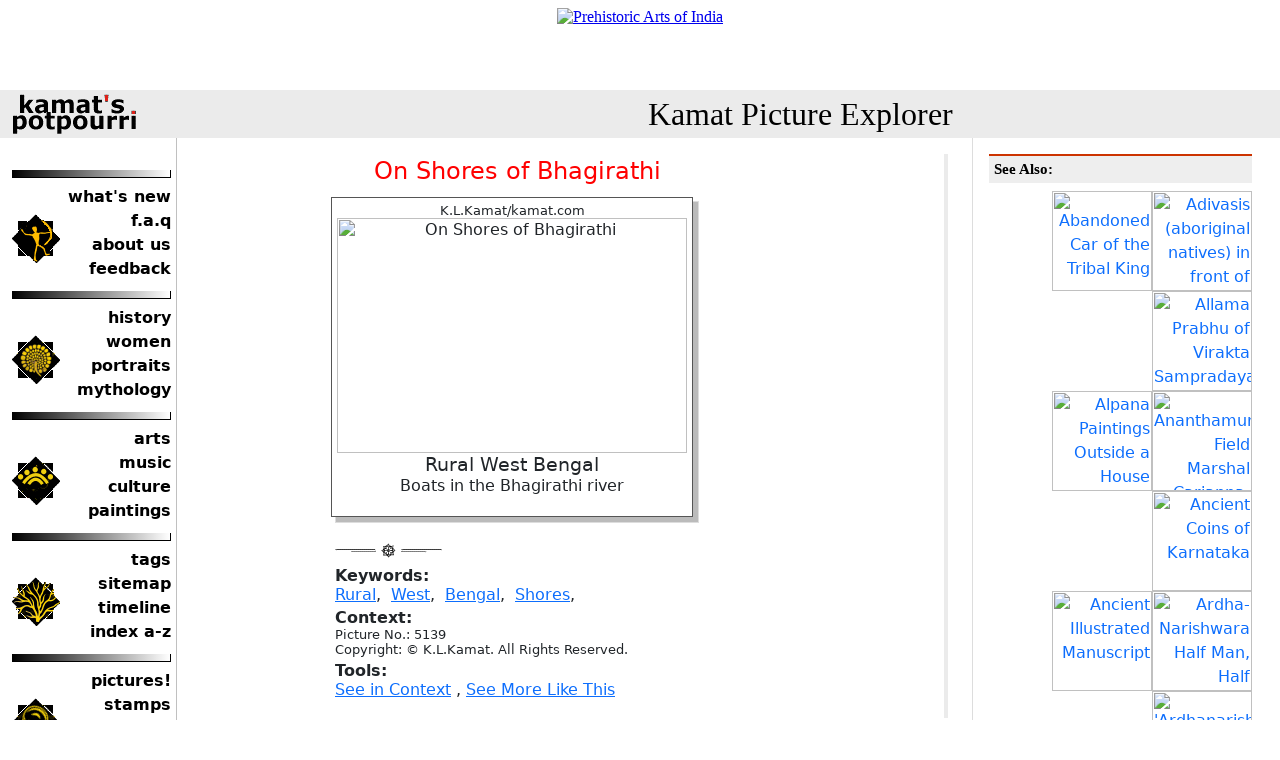

--- FILE ---
content_type: text/html
request_url: https://kamat.org/picture.asp?name=5139.jpg
body_size: 15465
content:

<!DOCTYPE HTML PUBLIC "-//W3C//DTD HTML 4.01 Transitional//EN">

<HTML>
<HEAD>
<META NAME="GENERATOR" Content="Microsoft Visual Studio 6.0">
<META NAME="description" Content="Kamat's Potpourri: Picture Search Engine">
<META NAME="keywords" Content="image search, multimedia seacrh, photo search, engine, india, pictures">
<meta name="viewport" content="width=device-width, initial-scale=1">
<title>Kamat's Potpourri:Picture Explorer : On Shores of Bhagirathi</title>
<link rel="stylesheet" href="/global.css" type="text/css">
<link rel="stylesheet" href="PictureDetail.css" type="text/css">

<link rel="stylesheet" href="/common/css/bootstrap.min.css" type="text/css">
<link rel="stylesheet" href="/common/css/normalize.css" type="text/css">
<link rel="stylesheet" href="/common/css/main.css" type="text/css">
</HEAD>
<body>
	<div class="d-block d-sm-none nav_toogle_button" id="navToogleButton">
		<button class="navbar-toggler border-0" type="button" id="navbarSideCollapse" aria-label="Toggle navigation">
			&#9776;
		</button>
	</div>
	<div class="container-fluid">
		<div class="row">
			<div class="col">
				<iframe src="/default_banner.asp" width="100%" height="90" frameborder="0" scrolling="no"></iframe>
			</div>
		</div>
	</div>
	<div class="logo_bar">
		<div class="container-fluid">
			<div class="row align-items-center">
				<div class="col-sm-3 logo">
					<a href="https://kamat.com/" target="_top"><img src="/txtstub.gif" width="125"
    height="40" alt="Kamat's Potpourri" border="0" align="left" class="MainLogo"></a>
				</div>
				<div class="col-sm-9 pos-rel">
					<div class="text-center">
						<a href="./" class="NoDecorPageTitle">Kamat Picture Explorer</a>
					</div>

				</div>
				
			</div>
		</div>
	</div>
	<div class="main">
		<div class="container-fluid">
			<div class="row">
				<div class="col-sm-3">

					<div class="offcanvas-collapse" id="navbarsExampleDefault">
						<div class="pt-3 pb-1 text-end navbar-toggler-bg">
							<button class="navbar-toggler border-0" type="button" id="navbarSideCollapseClose"
								aria-label="Toggle navigation">
								&#10006
							</button>
						</div>
						<div class="sidebar_navigation pt-3">
							<!-- LeftColumn  -->
							<div class="sidebar_navigation pt-3">
<div class="nav_item_group">
        <div class="nav_item_logo"><a href="https://kamat.com/"><img alt="Kamat's Potpourri" title="Kamat's Potpourri" border="0" src="/common/toolbar/logo.gif" width="48" height="49"></a></div>
        <div class="nav_item_link">
            <a href="https://kamat.com//goaround/thismonth_by_date.htm">what's new</a>
            <a href="https://kamat.com//faq.htm">f.a.q</a>
            <a href="https://kamat.com//colophon/">about us</a>
            <a href="https://kamat.com//contact/">feedback</a>
        </div>
    </div>
    <div class="nav_item_group">
        <div class="nav_item_logo"><a href="https://kamat.com//kalranga/"><img alt="Kamat's Potpourri" title="Kamat's Potpourri" border="0" src="/common/toolbar/mandala.gif" width="48" height="49"></a></div>
        <div class="nav_item_link">
            <a href="https://kamat.com//kalranga/itihas/history.htm">history</a>
            <a href="https://kamat.com//kalranga/women/">women</a>
            <a href="https://kamat.com//kalranga/faces/">portraits</a>
            <a href="https://kamat.com//kalranga/mythology/">mythology</a>
        </div>
    </div>
<div class="nav_item_group">
        <div class="nav_item_logo"><a href="/indica/"><img alt="Kamat's Potpourri" title="Kamat's Potpourri" border="0" src="/common/toolbar/gindica.gif" width="48" height="49"></a></div>
        <div class="nav_item_link">
            <a href="https://kamat.com//kalranga/itihas/history.htm">arts</a>
            <a href="https://kamat.com//kalranga/women/">music</a>
            <a href="https://kamat.com//indica/culture/">culture</a>
            <a href="https://kamat.com//kalranga/art/paintings.htm">paintings</a>
        </div>
    </div>
<div class="nav_item_group">
        <div class="nav_item_logo"><a href="/goaround/"><img alt="Navigate" title="Kamat's Potpourri" border="0" src="/common/toolbar/roots.gif" width="48" height="49"></a></div>
        <div class="nav_item_link">
            <a href="https://kamat.com//goaround/tag_cloud.htm">tags</a>
            <a href="https://kamat.com//goaround/sitemap.htm">sitemap</a>
            <a href="https://kamat.com//kalranga/timeline/timeline.htm">timeline</a>
            <a href="https://kamat.com//search/indices.htm">index a-z</a>
		
        </div>
    </div>

<div class="nav_item_group">
        <div class="nav_item_logo"><a href="/database/"><img alt="Navigate" title="Kamat's Potpourri" border="0" src="/common/toolbar/researcg_.gif" width="48" height="49"></a></div>
        <div class="nav_item_link">
            <a href="https://kamat.com//picturehouse/">pictures!</a>
            <a href="https://kamat.com//database/pictures/philately/">stamps</a>
            <a href="https://kamat.com//kalranga/erotica/">erotica</a>
            <a href="https://kamat.com//database/biographies/">biographies</a>
        </div>
    </div>
<div class="nav_item_group">
        <div class="nav_item_logo"><a href="/database/"><img alt="Navigate" title="Kamat's Potpourri" border="0" src="/common/toolbar/network_.gif" width="48" height="49"></a></div>
        <div class="nav_item_link">
            <a href="https://kamat.com//mmgandhi/">gandhi</a>
            <a href="https://kamat.com//kalranga/tribals/">tribals</a>
            <a href="https://kamat.com//kalranga/temples/">temples</a>
            <a href="https://kamat.com//indica/religion.htm">religions</a>
        </div>
    </div>
<form method="GET" action="https://kamat.com//search/" class="nav_item_link">
 <input type="text" name="search" size="16" value=""><br>
<input type="submit" value="Search" name="B1">
</form>
</div>
						</div>
					</div>
				</div>
				<div class="col-sm-6">
				<!-- MainBody  Start-->
					<div class="pt-3" id="swipeDiv" data-swipe-threshold="20" data-swipe-timeout="500" data-swipe-ignore="false" data-swipe-left-source="picture.asp?Swipe=Left" data-swipe-right-source="picture.asp?Swipe=Right">
						<!-- ContentBox swipe  -->
						

			     <!---Rewrite VK 06/2008-->

      <table border="0" width="100%">
        <tr>
          <td valign="top">
          
  
 		<table border="0"  cellpadding="2" cellspacing="6">
				<tr><td>
					<h2>On Shores of Bhagirathi</h2><div class='out narrow'>  <div class='in ltin tpin'><small>K.L.Kamat/kamat.com</small><br><img src='http://www.kamat.com/database/pictures/5139.jpg' width='350' height='235'  alt='On Shores of Bhagirathi'></a><br>
<big>Rural West Bengal</big><br>Boats in the Bhagirathi river</p></div></div>
			
				</td></tr>
				
				 <tr><td><img src=/common/seperator.gif></td></tr>
				 <tr>
				 <td>
					
				</td>
				</tr>
				
				
				<tr><td>
					<b>Keywords:</b><br>
					<a href='picsearch.asp?search=Rural'>Rural</a>,&nbsp;&nbsp;<a href='picsearch.asp?search=West'>West</a>,&nbsp;&nbsp;<a href='picsearch.asp?search=Bengal'>Bengal</a>,&nbsp;&nbsp;<a href='picsearch.asp?search=Shores'>Shores</a>,&nbsp;&nbsp;
				</td>
				</tr>
				
				
					<tr><td>
					<b>Context:</b><br>
					<small>
					Picture No.: 5139<br>Copyright: &copy; K.L.Kamat. All Rights Reserved.<br>
					</small>
					</td>
					</tr> 


		
				<tr><td align='Left'><b>Tools:</b><br><a href='http://www.kamat.com/database/pictures/5139.htm'>See in Context</a> , <a href=kamat/toc.asp?path=/database/pictures/>See More Like This</a> </td></tr>
				</table>
				<p></p>
				
		</td> <!-- of Picture -->
		<td valign ="top" bgcolor=#ebebeb>
			
	
		</td></tr></table>

						<!-- MainBody  End-->
					</div>
				</div>
				<div class="col-sm-3">
					<!-- RightColumn-->
					<div class="right-sidebar h-100 p-3">
						<h3>See Also:</h3><p align=right><a href=picture.asp?name=7072.jpg><img src=http://www.kamat.com/picturehouse/stubs/7072.jpg width=100 border=0 alt="Abandoned Car of the Tribal King" title="Abandoned Car of the Tribal King"></a><a href=picture.asp?name=2007.jpg><img src=http://www.kamat.com/picturehouse/stubs/2007.jpg width=100 border=0 alt="Adivasis (aboriginal natives)  in front of their housing, Madhya Pradesh" title="Adivasis (aboriginal natives)  in front of their housing, Madhya Pradesh"></a><a href=picture.asp?name=21623.jpg><img src=http://www.kamat.com/picturehouse/stubs/21623.jpg width=100 border=0 alt="Allama Prabhu of Virakta Sampradaya (an ascetic tradition)" title="Allama Prabhu of Virakta Sampradaya (an ascetic tradition)"></a><br><a href=picture.asp?name=7418.jpg><img src=http://www.kamat.com/picturehouse/stubs/7418.jpg width=100 border=0 alt="Alpana Paintings Outside a House" title="Alpana Paintings Outside a House"></a><a href=picture.asp?name=26571.jpg><img src=http://www.kamat.com/picturehouse/stubs/26571.jpg width=100 border=0 alt="Ananthamurthy, Field Marshal Cariappa, and Jyotsna Kamat" title="Ananthamurthy, Field Marshal Cariappa, and Jyotsna Kamat"></a><a href=picture.asp?name=40018.jpg><img src=http://www.kamat.com/picturehouse/stubs/40018.jpg width=100 border=0 alt="Ancient Coins of Karnataka" title="Ancient Coins of Karnataka"></a><br><a href=picture.asp?name=7325.jpg><img src=http://www.kamat.com/picturehouse/stubs/7325.jpg width=100 border=0 alt="Ancient Illustrated Manuscript" title="Ancient Illustrated Manuscript"></a><a href=picture.asp?name=19169.jpg><img src=http://www.kamat.com/picturehouse/stubs/19169.jpg width=100 border=0 alt="Ardha-Narishwara  Half Man, Half Woman" title="Ardha-Narishwara  Half Man, Half Woman"></a><a href=picture.asp?name=13508.jpg><img src=http://www.kamat.com/picturehouse/stubs/13508.jpg width=100 border=0 alt="'Ardhanarishwara' from a Maithili Painting" title="'Ardhanarishwara' from a Maithili Painting"></a><br><a href=picture.asp?name=21298.jpg><img src=http://www.kamat.com/picturehouse/stubs/21298.jpg width=100 border=0 alt="Artist K.K. Hebbar" title="Artist K.K. Hebbar"></a><a href=picture.asp?name=22098.jpg><img src=http://www.kamat.com/picturehouse/stubs/22098.jpg width=100 border=0 alt="Artist Mukta Venkatesh" title="Artist Mukta Venkatesh"></a><a href=picture.asp?name=6263.jpg><img src=http://www.kamat.com/picturehouse/stubs/6263.jpg width=100 border=0 alt="Artist P.D. Rudrakumar Jha at Work" title="Artist P.D. Rudrakumar Jha at Work"></a><br><a href=picture.asp?name=25274.jpg><img src=http://www.kamat.com/picturehouse/stubs/25274.jpg width=100 border=0 alt="Arun Shourie and Satish Sait" title="Arun Shourie and Satish Sait"></a><a href=picture.asp?name=26998.jpg><img src=http://www.kamat.com/picturehouse/stubs/26998.jpg width=100 border=0 alt="At An Elephant Training School" title="At An Elephant Training School"></a><a href=picture.asp?name=7249.jpg><img src=http://www.kamat.com/picturehouse/stubs/7249.jpg width=100 border=0 alt="At the Cotton Market" title="At the Cotton Market"></a><br><a href=picture.asp?name=21187.jpg><img src=http://www.kamat.com/picturehouse/stubs/21187.jpg width=100 border=0 alt="At the Kumta Literary Conference" title="At the Kumta Literary Conference"></a><a href=picture.asp?name=125.jpg><img src=http://www.kamat.com/picturehouse/stubs/125.jpg width=100 border=0 alt="At the Women's Quarters.." title="At the Women's Quarters.."></a><a href=picture.asp?name=5173.jpg><img src=http://www.kamat.com/picturehouse/stubs/5173.jpg width=100 border=0 alt="B.G.L. Swamy Playing  Violin" title="B.G.L. Swamy Playing  Violin"></a><br><a href=picture.asp?name=3320.jpg><img src=http://www.kamat.com/picturehouse/stubs/3320.jpg width=100 border=0 alt="Bankim Chandra Chatterji (1838-1894)" title="Bankim Chandra Chatterji (1838-1894)"></a><a href=picture.asp?name=1027.jpg><img src=http://www.kamat.com/picturehouse/stubs/1027.jpg width=100 border=0 alt="Betel Leaf Picker, Uttara Kannada" title="Betel Leaf Picker, Uttara Kannada"></a><a href=picture.asp?name=2824.jpg><img src=http://www.kamat.com/picturehouse/stubs/2824.jpg width=100 border=0 alt="The Bharatanatyam Dance" title="The Bharatanatyam Dance"></a><br>
	
					</div>
				</div>
			</div>
		</div>
	</div>

 
 


</td> 
  </tr>
  <tr>
    <td valign="top" width="96%" colspan="5" bgcolor="#ebebeb">
      <p align="center"><b>
      
      <a href="https://kamat.com">Kamat's Potpourri</a> <img border="0" height="11" src="common/larrow.gif" width="17">
      <a href="https://kamat.com/picturehouse/">House of Pictures</a><img border="0" height="11" src="common/larrow.gif" width="17">
      <a href=/picsearch.asp>PictureSearch</a>
      
      </b>
      </td>
  </tr>
</table>

<hr />

<p align='center'><small>&copy; 1995-2024 <a href='https://kamat.com/copyrite.htm'>Kamat's Potpourri</a> All Rights Reserved. Do not reproduce without prior permission. Standard disclaimers apply</small></p>

<a name="BottomOfThePage"><p><table bgcolor="#EBEBEB" border="0" cellspacing="0" cellpadding="5" width="100%"><tr><td colspan="2" bgcolor="#EBEBEB"><p><font size="4">Merchandise and Link Suggestions</font></td></tr><tr><td valign="top"></td><td nowrap valign="top"></td></tr><tr><td bgcolor="#EBEBEB" colspan=2><p>

<ul>
	<li><a href=https://kamat.com/database/>India Reference Knowledgebase</a> -- A Reference archive of research abstracts, dictionaries, e-books, and thousands of pictures</li>
   
</ul>

</td></tr><tr><td colspan=2 bgcolor="white"><p align="right"><a href=#>Top of Page</a></td></tr></table></p>


	<script src="/common/js/vendor/modernizr-3.11.2.min.js"></script>
	<script src="/common/js/vendor/bootstrap.min.js"></script>
	<script src="/common/js/vendor/swiped-events.min.js"></script>
	<script src="/common/js/plugins.js"></script>	
	<script  language="JavaScript" href="https://storage.googleapis.com/patron-ping/ping.js"></script> 	
	
	<script>
		document.addEventListener('swiped-left', function (e) {
		//debugger;
		
		var lefturl = document.getElementById("swipeDiv").getAttribute("data-swipe-left-source");
		
		if(lefturl){
		window.location.href = lefturl;
		}
			//window.location.href = "https://kamat.com/";
		});

		document.addEventListener('swiped-right', function (e) {
		//debugger;
		
		var righturl = document.getElementById("swipeDiv").getAttribute("data-swipe-right-source");
		
		if(righturl){
		window.location.href = righturl;
		}
			//window.location.href = "https://kamat.com/";
		});

		window.onscroll = function () { makeSticky() };

		var header = document.getElementById("navToogleButton");
		var sticky = header.offsetTop;

		function makeSticky() {
			if (window.pageYOffset > sticky) {
				header.classList.add("sticky");
			} else {
				header.classList.remove("sticky");
			}
		}

	</script>
	<script>
	(function () {
  'use strict'

  document.querySelector('#navbarSideCollapse').addEventListener('click', function () {
	 
    document.querySelector('.offcanvas-collapse').classList.toggle('open')
	document.querySelector('body').classList.toggle('overflow-hidden')
  })
  document.querySelector('#navbarSideCollapseClose').addEventListener('click', function () {
	 
    document.querySelector('.offcanvas-collapse').classList.toggle('open')
	document.querySelector('body').classList.toggle('overflow-hidden')
  })
})()
	</script>
	
</body>

</html>